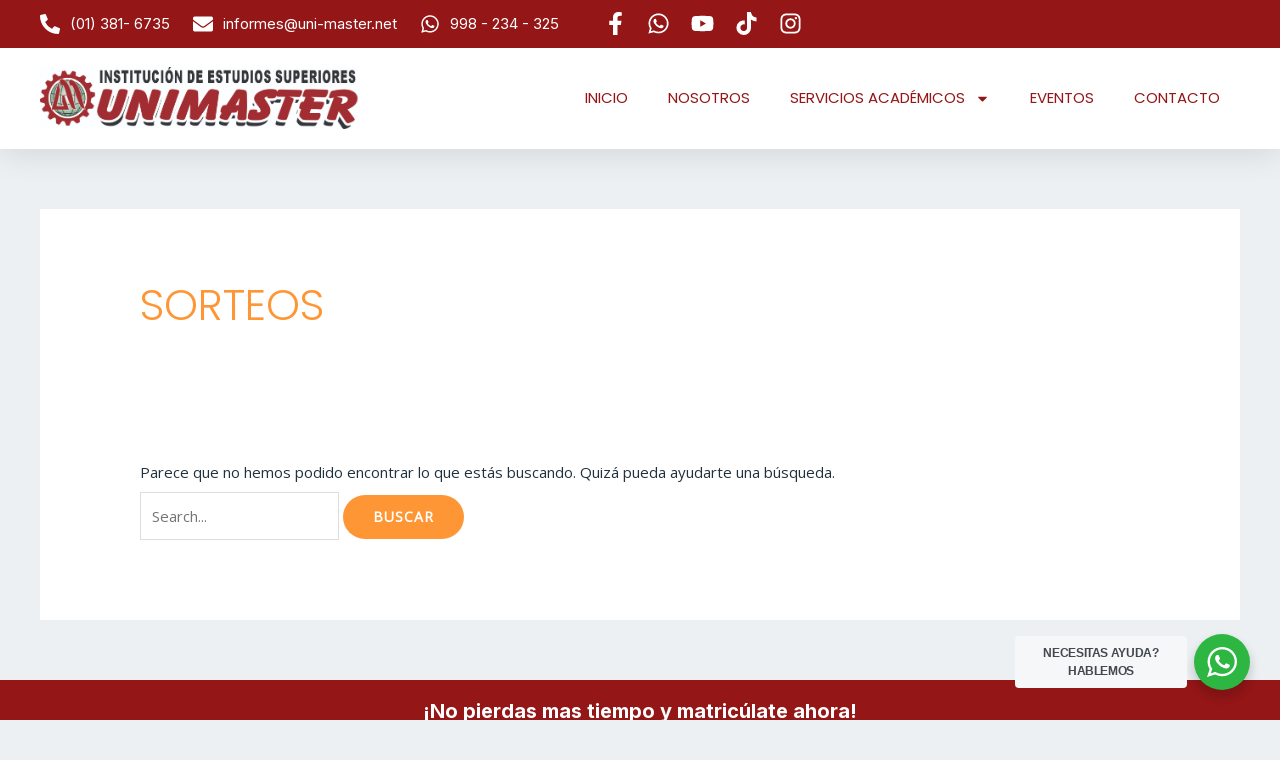

--- FILE ---
content_type: text/css
request_url: https://uni-master.net/wp-content/uploads/elementor/css/post-2012.css?ver=1727920711
body_size: 1359
content:
.elementor-2012 .elementor-element.elementor-element-5d8dd527{--display:flex;--flex-direction:column;--container-widget-width:calc( ( 1 - var( --container-widget-flex-grow ) ) * 100% );--container-widget-height:initial;--container-widget-flex-grow:0;--container-widget-align-self:initial;--flex-wrap-mobile:wrap;--align-items:center;--gap:0px 0px;--flex-wrap:wrap;--background-transition:0.3s;box-shadow:0px 5px 30px 0px rgba(0,0,0,0.1);--padding-top:0%;--padding-bottom:0%;--padding-left:0%;--padding-right:0%;--z-index:10;}.elementor-2012 .elementor-element.elementor-element-5d8dd527:not(.elementor-motion-effects-element-type-background), .elementor-2012 .elementor-element.elementor-element-5d8dd527 > .elementor-motion-effects-container > .elementor-motion-effects-layer{background-color:#FFFFFF;}.elementor-2012 .elementor-element.elementor-element-5d8dd527, .elementor-2012 .elementor-element.elementor-element-5d8dd527::before{--border-transition:0.3s;}.elementor-2012 .elementor-element.elementor-element-7b085b7b{--display:flex;--flex-direction:row;--container-widget-width:calc( ( 1 - var( --container-widget-flex-grow ) ) * 100% );--container-widget-height:100%;--container-widget-flex-grow:1;--container-widget-align-self:stretch;--flex-wrap-mobile:wrap;--justify-content:space-between;--align-items:stretch;--gap:10px 10px;--background-transition:0.3s;--margin-top:0px;--margin-bottom:0px;--margin-left:0px;--margin-right:0px;--padding-top:12px;--padding-bottom:12px;--padding-left:12px;--padding-right:12px;}.elementor-2012 .elementor-element.elementor-element-7b085b7b:not(.elementor-motion-effects-element-type-background), .elementor-2012 .elementor-element.elementor-element-7b085b7b > .elementor-motion-effects-container > .elementor-motion-effects-layer{background-color:var( --e-global-color-94879d4 );}.elementor-2012 .elementor-element.elementor-element-7b085b7b, .elementor-2012 .elementor-element.elementor-element-7b085b7b::before{--border-transition:0.3s;}.elementor-2012 .elementor-element.elementor-element-ad20f5b{--display:flex;--flex-direction:column;--container-widget-width:calc( ( 1 - var( --container-widget-flex-grow ) ) * 100% );--container-widget-height:initial;--container-widget-flex-grow:0;--container-widget-align-self:initial;--flex-wrap-mobile:wrap;--justify-content:center;--align-items:flex-start;--background-transition:0.3s;--padding-top:0px;--padding-bottom:0px;--padding-left:0px;--padding-right:0px;}.elementor-2012 .elementor-element.elementor-element-3d92f624 .elementor-icon-list-items:not(.elementor-inline-items) .elementor-icon-list-item:not(:last-child){padding-bottom:calc(23px/2);}.elementor-2012 .elementor-element.elementor-element-3d92f624 .elementor-icon-list-items:not(.elementor-inline-items) .elementor-icon-list-item:not(:first-child){margin-top:calc(23px/2);}.elementor-2012 .elementor-element.elementor-element-3d92f624 .elementor-icon-list-items.elementor-inline-items .elementor-icon-list-item{margin-right:calc(23px/2);margin-left:calc(23px/2);}.elementor-2012 .elementor-element.elementor-element-3d92f624 .elementor-icon-list-items.elementor-inline-items{margin-right:calc(-23px/2);margin-left:calc(-23px/2);}body.rtl .elementor-2012 .elementor-element.elementor-element-3d92f624 .elementor-icon-list-items.elementor-inline-items .elementor-icon-list-item:after{left:calc(-23px/2);}body:not(.rtl) .elementor-2012 .elementor-element.elementor-element-3d92f624 .elementor-icon-list-items.elementor-inline-items .elementor-icon-list-item:after{right:calc(-23px/2);}.elementor-2012 .elementor-element.elementor-element-3d92f624 .elementor-icon-list-icon i{color:#FFFFFF;transition:color 0.3s;}.elementor-2012 .elementor-element.elementor-element-3d92f624 .elementor-icon-list-icon svg{fill:#FFFFFF;transition:fill 0.3s;}.elementor-2012 .elementor-element.elementor-element-3d92f624{--e-icon-list-icon-size:20px;--icon-vertical-offset:0px;}.elementor-2012 .elementor-element.elementor-element-3d92f624 .elementor-icon-list-icon{padding-right:0px;}.elementor-2012 .elementor-element.elementor-element-3d92f624 .elementor-icon-list-item > .elementor-icon-list-text, .elementor-2012 .elementor-element.elementor-element-3d92f624 .elementor-icon-list-item > a{font-family:"Inter", Sans-serif;font-size:15px;}.elementor-2012 .elementor-element.elementor-element-3d92f624 .elementor-icon-list-text{color:#FFFFFF;transition:color 0.3s;}.elementor-2012 .elementor-element.elementor-element-6cd3b79b{--display:flex;--flex-direction:row;--container-widget-width:calc( ( 1 - var( --container-widget-flex-grow ) ) * 100% );--container-widget-height:100%;--container-widget-flex-grow:1;--container-widget-align-self:stretch;--flex-wrap-mobile:wrap;--justify-content:flex-end;--align-items:center;--background-transition:0.3s;--padding-top:0px;--padding-bottom:0px;--padding-left:0px;--padding-right:0px;}.elementor-2012 .elementor-element.elementor-element-3ca5549a .elementor-icon-list-items:not(.elementor-inline-items) .elementor-icon-list-item:not(:last-child){padding-bottom:calc(10px/2);}.elementor-2012 .elementor-element.elementor-element-3ca5549a .elementor-icon-list-items:not(.elementor-inline-items) .elementor-icon-list-item:not(:first-child){margin-top:calc(10px/2);}.elementor-2012 .elementor-element.elementor-element-3ca5549a .elementor-icon-list-items.elementor-inline-items .elementor-icon-list-item{margin-right:calc(10px/2);margin-left:calc(10px/2);}.elementor-2012 .elementor-element.elementor-element-3ca5549a .elementor-icon-list-items.elementor-inline-items{margin-right:calc(-10px/2);margin-left:calc(-10px/2);}body.rtl .elementor-2012 .elementor-element.elementor-element-3ca5549a .elementor-icon-list-items.elementor-inline-items .elementor-icon-list-item:after{left:calc(-10px/2);}body:not(.rtl) .elementor-2012 .elementor-element.elementor-element-3ca5549a .elementor-icon-list-items.elementor-inline-items .elementor-icon-list-item:after{right:calc(-10px/2);}.elementor-2012 .elementor-element.elementor-element-3ca5549a .elementor-icon-list-icon i{color:#FFFFFF;transition:color 0.3s;}.elementor-2012 .elementor-element.elementor-element-3ca5549a .elementor-icon-list-icon svg{fill:#FFFFFF;transition:fill 0.3s;}.elementor-2012 .elementor-element.elementor-element-3ca5549a{--e-icon-list-icon-size:23px;--e-icon-list-icon-align:center;--e-icon-list-icon-margin:0 calc(var(--e-icon-list-icon-size, 1em) * 0.125);--icon-vertical-offset:0px;}.elementor-2012 .elementor-element.elementor-element-3ca5549a .elementor-icon-list-text{transition:color 0.3s;}.elementor-2012 .elementor-element.elementor-element-6a070468{--display:flex;--flex-direction:row;--container-widget-width:calc( ( 1 - var( --container-widget-flex-grow ) ) * 100% );--container-widget-height:100%;--container-widget-flex-grow:1;--container-widget-align-self:stretch;--flex-wrap-mobile:wrap;--justify-content:space-between;--align-items:center;--gap:10px 10px;--background-transition:0.3s;border-style:solid;--border-style:solid;border-width:0px 0px 1px 0px;--border-top-width:0px;--border-right-width:0px;--border-bottom-width:1px;--border-left-width:0px;border-color:#FFFFFF;--border-color:#FFFFFF;--border-radius:0px 0px 0px 0px;--margin-top:0px;--margin-bottom:0px;--margin-left:0px;--margin-right:0px;--padding-top:15px;--padding-bottom:15px;--padding-left:12px;--padding-right:12px;}.elementor-2012 .elementor-element.elementor-element-6a070468:not(.elementor-motion-effects-element-type-background), .elementor-2012 .elementor-element.elementor-element-6a070468 > .elementor-motion-effects-container > .elementor-motion-effects-layer{background-color:#FFFFFF;}.elementor-2012 .elementor-element.elementor-element-6a070468, .elementor-2012 .elementor-element.elementor-element-6a070468::before{--border-transition:0.3s;}.elementor-2012 .elementor-element.elementor-element-1f03c7c0{text-align:left;width:var( --container-widget-width, 250px );max-width:250px;--container-widget-width:250px;--container-widget-flex-grow:0;}.elementor-2012 .elementor-element.elementor-element-1f03c7c0 img{width:426px;max-width:320px;height:70px;object-fit:contain;}.elementor-2012 .elementor-element.elementor-element-1f03c7c0.elementor-element{--align-self:flex-start;--flex-grow:0;--flex-shrink:0;}.elementor-2012 .elementor-element.elementor-element-d863598{width:var( --container-widget-width, 7.801% );max-width:7.801%;--container-widget-width:7.801%;--container-widget-flex-grow:0;}.elementor-2012 .elementor-element.elementor-element-d863598.elementor-element{--flex-grow:0;--flex-shrink:0;}.elementor-2012 .elementor-element.elementor-element-51a718c .elementor-menu-toggle{margin:0 auto;}.elementor-2012 .elementor-element.elementor-element-51a718c .elementor-nav-menu .elementor-item{font-family:"Poppins", Sans-serif;font-size:15px;}.elementor-2012 .elementor-element.elementor-element-51a718c .elementor-nav-menu--main .elementor-item{color:var( --e-global-color-94879d4 );fill:var( --e-global-color-94879d4 );}.elementor-2012 .elementor-element.elementor-element-51a718c .elementor-nav-menu--main:not(.e--pointer-framed) .elementor-item:before,
					.elementor-2012 .elementor-element.elementor-element-51a718c .elementor-nav-menu--main:not(.e--pointer-framed) .elementor-item:after{background-color:#FFFFFF;}.elementor-2012 .elementor-element.elementor-element-51a718c .e--pointer-framed .elementor-item:before,
					.elementor-2012 .elementor-element.elementor-element-51a718c .e--pointer-framed .elementor-item:after{border-color:#FFFFFF;}.elementor-2012 .elementor-element.elementor-element-51a718c .elementor-nav-menu--dropdown a, .elementor-2012 .elementor-element.elementor-element-51a718c .elementor-menu-toggle{color:var( --e-global-color-primary );}.elementor-2012 .elementor-element.elementor-element-51a718c .elementor-nav-menu--dropdown a:hover,
					.elementor-2012 .elementor-element.elementor-element-51a718c .elementor-nav-menu--dropdown a.elementor-item-active,
					.elementor-2012 .elementor-element.elementor-element-51a718c .elementor-nav-menu--dropdown a.highlighted,
					.elementor-2012 .elementor-element.elementor-element-51a718c .elementor-menu-toggle:hover{color:var( --e-global-color-secondary );}.elementor-2012 .elementor-element.elementor-element-51a718c .elementor-nav-menu--dropdown a:hover,
					.elementor-2012 .elementor-element.elementor-element-51a718c .elementor-nav-menu--dropdown a.elementor-item-active,
					.elementor-2012 .elementor-element.elementor-element-51a718c .elementor-nav-menu--dropdown a.highlighted{background-color:var( --e-global-color-primary );}.elementor-2012 .elementor-element.elementor-element-51a718c .elementor-nav-menu--dropdown .elementor-item, .elementor-2012 .elementor-element.elementor-element-51a718c .elementor-nav-menu--dropdown  .elementor-sub-item{font-size:14px;}.elementor-2012 .elementor-element.elementor-element-51a718c .elementor-nav-menu--dropdown a{padding-left:15px;padding-right:15px;padding-top:5px;padding-bottom:5px;}@media(max-width:1024px){.elementor-2012 .elementor-element.elementor-element-7b085b7b{--justify-content:space-between;--align-items:stretch;--container-widget-width:calc( ( 1 - var( --container-widget-flex-grow ) ) * 100% );--padding-top:10px;--padding-bottom:10px;--padding-left:15px;--padding-right:15px;}.elementor-2012 .elementor-element.elementor-element-3d92f624 .elementor-icon-list-items:not(.elementor-inline-items) .elementor-icon-list-item:not(:last-child){padding-bottom:calc(10px/2);}.elementor-2012 .elementor-element.elementor-element-3d92f624 .elementor-icon-list-items:not(.elementor-inline-items) .elementor-icon-list-item:not(:first-child){margin-top:calc(10px/2);}.elementor-2012 .elementor-element.elementor-element-3d92f624 .elementor-icon-list-items.elementor-inline-items .elementor-icon-list-item{margin-right:calc(10px/2);margin-left:calc(10px/2);}.elementor-2012 .elementor-element.elementor-element-3d92f624 .elementor-icon-list-items.elementor-inline-items{margin-right:calc(-10px/2);margin-left:calc(-10px/2);}body.rtl .elementor-2012 .elementor-element.elementor-element-3d92f624 .elementor-icon-list-items.elementor-inline-items .elementor-icon-list-item:after{left:calc(-10px/2);}body:not(.rtl) .elementor-2012 .elementor-element.elementor-element-3d92f624 .elementor-icon-list-items.elementor-inline-items .elementor-icon-list-item:after{right:calc(-10px/2);}.elementor-2012 .elementor-element.elementor-element-3d92f624{--e-icon-list-icon-size:15px;}.elementor-2012 .elementor-element.elementor-element-3d92f624 .elementor-icon-list-item > .elementor-icon-list-text, .elementor-2012 .elementor-element.elementor-element-3d92f624 .elementor-icon-list-item > a{font-size:14px;}.elementor-2012 .elementor-element.elementor-element-3ca5549a .elementor-icon-list-items:not(.elementor-inline-items) .elementor-icon-list-item:not(:last-child){padding-bottom:calc(2px/2);}.elementor-2012 .elementor-element.elementor-element-3ca5549a .elementor-icon-list-items:not(.elementor-inline-items) .elementor-icon-list-item:not(:first-child){margin-top:calc(2px/2);}.elementor-2012 .elementor-element.elementor-element-3ca5549a .elementor-icon-list-items.elementor-inline-items .elementor-icon-list-item{margin-right:calc(2px/2);margin-left:calc(2px/2);}.elementor-2012 .elementor-element.elementor-element-3ca5549a .elementor-icon-list-items.elementor-inline-items{margin-right:calc(-2px/2);margin-left:calc(-2px/2);}body.rtl .elementor-2012 .elementor-element.elementor-element-3ca5549a .elementor-icon-list-items.elementor-inline-items .elementor-icon-list-item:after{left:calc(-2px/2);}body:not(.rtl) .elementor-2012 .elementor-element.elementor-element-3ca5549a .elementor-icon-list-items.elementor-inline-items .elementor-icon-list-item:after{right:calc(-2px/2);}.elementor-2012 .elementor-element.elementor-element-3ca5549a{--e-icon-list-icon-size:15px;}.elementor-2012 .elementor-element.elementor-element-6a070468{--justify-content:space-around;--padding-top:5px;--padding-bottom:5px;--padding-left:15px;--padding-right:15px;}.elementor-2012 .elementor-element.elementor-element-1f03c7c0 img{width:133px;}.elementor-2012 .elementor-element.elementor-element-1f03c7c0 > .elementor-widget-container{padding:0px 90px 0px 0px;}}@media(max-width:767px){.elementor-2012 .elementor-element.elementor-element-7b085b7b{--padding-top:15px;--padding-bottom:15px;--padding-left:15px;--padding-right:15px;}.elementor-2012 .elementor-element.elementor-element-ad20f5b{--width:100%;--align-items:center;--container-widget-width:calc( ( 1 - var( --container-widget-flex-grow ) ) * 100% );}.elementor-2012 .elementor-element.elementor-element-3d92f624 .elementor-icon-list-items:not(.elementor-inline-items) .elementor-icon-list-item:not(:last-child){padding-bottom:calc(2px/2);}.elementor-2012 .elementor-element.elementor-element-3d92f624 .elementor-icon-list-items:not(.elementor-inline-items) .elementor-icon-list-item:not(:first-child){margin-top:calc(2px/2);}.elementor-2012 .elementor-element.elementor-element-3d92f624 .elementor-icon-list-items.elementor-inline-items .elementor-icon-list-item{margin-right:calc(2px/2);margin-left:calc(2px/2);}.elementor-2012 .elementor-element.elementor-element-3d92f624 .elementor-icon-list-items.elementor-inline-items{margin-right:calc(-2px/2);margin-left:calc(-2px/2);}body.rtl .elementor-2012 .elementor-element.elementor-element-3d92f624 .elementor-icon-list-items.elementor-inline-items .elementor-icon-list-item:after{left:calc(-2px/2);}body:not(.rtl) .elementor-2012 .elementor-element.elementor-element-3d92f624 .elementor-icon-list-items.elementor-inline-items .elementor-icon-list-item:after{right:calc(-2px/2);}.elementor-2012 .elementor-element.elementor-element-6cd3b79b{--width:100%;--flex-direction:column;--container-widget-width:100%;--container-widget-height:initial;--container-widget-flex-grow:0;--container-widget-align-self:initial;--flex-wrap-mobile:wrap;--justify-content:center;}.elementor-2012 .elementor-element.elementor-element-1f03c7c0 img{width:239px;}.elementor-2012 .elementor-element.elementor-element-1f03c7c0 > .elementor-widget-container{padding:0px 0px 0px 0px;}}@media(min-width:768px){.elementor-2012 .elementor-element.elementor-element-7b085b7b{--content-width:1200px;}.elementor-2012 .elementor-element.elementor-element-ad20f5b{--width:570px;}.elementor-2012 .elementor-element.elementor-element-6cd3b79b{--width:650px;}.elementor-2012 .elementor-element.elementor-element-6a070468{--content-width:1200px;}}@media(max-width:1024px) and (min-width:768px){.elementor-2012 .elementor-element.elementor-element-ad20f5b{--width:75%;}.elementor-2012 .elementor-element.elementor-element-6cd3b79b{--width:30%;}}

--- FILE ---
content_type: text/css
request_url: https://uni-master.net/wp-content/uploads/elementor/css/post-1729.css?ver=1727920711
body_size: 1570
content:
.elementor-1729 .elementor-element.elementor-element-6e2eaae{--display:flex;--flex-direction:column;--container-widget-width:100%;--container-widget-height:initial;--container-widget-flex-grow:0;--container-widget-align-self:initial;--flex-wrap-mobile:wrap;--background-transition:0.3s;}.elementor-1729 .elementor-element.elementor-element-6e2eaae:not(.elementor-motion-effects-element-type-background), .elementor-1729 .elementor-element.elementor-element-6e2eaae > .elementor-motion-effects-container > .elementor-motion-effects-layer{background-color:var( --e-global-color-primary );}.elementor-1729 .elementor-element.elementor-element-6e2eaae, .elementor-1729 .elementor-element.elementor-element-6e2eaae::before{--border-transition:0.3s;}.elementor-1729 .elementor-element.elementor-element-5542013{--display:flex;--background-transition:0.3s;}.elementor-1729 .elementor-element.elementor-element-11c3f6e{text-align:center;}.elementor-1729 .elementor-element.elementor-element-11c3f6e .elementor-heading-title{color:var( --e-global-color-secondary );font-family:"Inter", Sans-serif;font-size:20px;font-weight:700;}.elementor-1729 .elementor-element.elementor-element-b9c09d9{--display:flex;--flex-direction:row;--container-widget-width:initial;--container-widget-height:100%;--container-widget-flex-grow:1;--container-widget-align-self:stretch;--flex-wrap-mobile:wrap;--gap:0px 40px;--background-transition:0.3s;--padding-top:10px;--padding-bottom:30px;--padding-left:0px;--padding-right:0px;}.elementor-1729 .elementor-element.elementor-element-b9c09d9:not(.elementor-motion-effects-element-type-background), .elementor-1729 .elementor-element.elementor-element-b9c09d9 > .elementor-motion-effects-container > .elementor-motion-effects-layer{background-color:var( --e-global-color-primary );}.elementor-1729 .elementor-element.elementor-element-b9c09d9, .elementor-1729 .elementor-element.elementor-element-b9c09d9::before{--border-transition:0.3s;}.elementor-1729 .elementor-element.elementor-element-819033a{--display:flex;--flex-direction:column;--container-widget-width:100%;--container-widget-height:initial;--container-widget-flex-grow:0;--container-widget-align-self:initial;--flex-wrap-mobile:wrap;--justify-content:center;--background-transition:0.3s;--border-radius:0px 40px 0px 0px;--padding-top:0px;--padding-bottom:0px;--padding-left:0px;--padding-right:0px;}.elementor-1729 .elementor-element.elementor-element-819033a:not(.elementor-motion-effects-element-type-background), .elementor-1729 .elementor-element.elementor-element-819033a > .elementor-motion-effects-container > .elementor-motion-effects-layer{background-color:var( --e-global-color-secondary );}.elementor-1729 .elementor-element.elementor-element-819033a, .elementor-1729 .elementor-element.elementor-element-819033a::before{--border-transition:0.3s;}.elementor-1729 .elementor-element.elementor-element-819033a.e-con{--align-self:center;}.elementor-1729 .elementor-element.elementor-element-4dcce86.elementor-position-right .elementor-image-box-img{margin-left:7px;}.elementor-1729 .elementor-element.elementor-element-4dcce86.elementor-position-left .elementor-image-box-img{margin-right:7px;}.elementor-1729 .elementor-element.elementor-element-4dcce86.elementor-position-top .elementor-image-box-img{margin-bottom:7px;}.elementor-1729 .elementor-element.elementor-element-4dcce86 .elementor-image-box-title{margin-bottom:8px;color:var( --e-global-color-primary );font-family:"Inter", Sans-serif;font-size:18px;font-weight:700;}.elementor-1729 .elementor-element.elementor-element-4dcce86 .elementor-image-box-wrapper .elementor-image-box-img{width:19%;}.elementor-1729 .elementor-element.elementor-element-4dcce86 .elementor-image-box-img img{transition-duration:0.3s;}.elementor-1729 .elementor-element.elementor-element-4dcce86 .elementor-image-box-description{color:var( --e-global-color-primary );font-family:"Inter", Sans-serif;font-size:13px;}.elementor-1729 .elementor-element.elementor-element-4dcce86 > .elementor-widget-container{padding:0.7em 0.7em 0.7em 0.7em;}.elementor-1729 .elementor-element.elementor-element-4e21d28{--display:flex;--flex-direction:column;--container-widget-width:100%;--container-widget-height:initial;--container-widget-flex-grow:0;--container-widget-align-self:initial;--flex-wrap-mobile:wrap;--justify-content:center;--background-transition:0.3s;--border-radius:0px 40px 0px 0px;--padding-top:0px;--padding-bottom:0px;--padding-left:0px;--padding-right:0px;}.elementor-1729 .elementor-element.elementor-element-4e21d28:not(.elementor-motion-effects-element-type-background), .elementor-1729 .elementor-element.elementor-element-4e21d28 > .elementor-motion-effects-container > .elementor-motion-effects-layer{background-color:var( --e-global-color-secondary );}.elementor-1729 .elementor-element.elementor-element-4e21d28, .elementor-1729 .elementor-element.elementor-element-4e21d28::before{--border-transition:0.3s;}.elementor-1729 .elementor-element.elementor-element-4e21d28.e-con{--align-self:center;}.elementor-1729 .elementor-element.elementor-element-cdd816b{--icon-box-icon-margin:15px;}.elementor-1729 .elementor-element.elementor-element-cdd816b.elementor-view-stacked .elementor-icon{background-color:var( --e-global-color-primary );}.elementor-1729 .elementor-element.elementor-element-cdd816b.elementor-view-framed .elementor-icon, .elementor-1729 .elementor-element.elementor-element-cdd816b.elementor-view-default .elementor-icon{fill:var( --e-global-color-primary );color:var( --e-global-color-primary );border-color:var( --e-global-color-primary );}.elementor-1729 .elementor-element.elementor-element-cdd816b .elementor-icon{font-size:40px;}.elementor-1729 .elementor-element.elementor-element-cdd816b .elementor-icon-box-title{color:var( --e-global-color-primary );}.elementor-1729 .elementor-element.elementor-element-cdd816b .elementor-icon-box-title, .elementor-1729 .elementor-element.elementor-element-cdd816b .elementor-icon-box-title a{font-family:"Inter", Sans-serif;font-size:18px;font-weight:700;}.elementor-1729 .elementor-element.elementor-element-cdd816b .elementor-icon-box-description{color:var( --e-global-color-primary );font-family:"Inter", Sans-serif;font-size:13px;line-height:35px;}.elementor-1729 .elementor-element.elementor-element-cdd816b > .elementor-widget-container{padding:0.5em 0.5em 0.5em 0.5em;}.elementor-1729 .elementor-element.elementor-element-2a9aefe{--display:flex;--flex-direction:column;--container-widget-width:100%;--container-widget-height:initial;--container-widget-flex-grow:0;--container-widget-align-self:initial;--flex-wrap-mobile:wrap;--justify-content:center;--background-transition:0.3s;--border-radius:0px 40px 0px 0px;--padding-top:0px;--padding-bottom:0px;--padding-left:0px;--padding-right:0px;}.elementor-1729 .elementor-element.elementor-element-2a9aefe:not(.elementor-motion-effects-element-type-background), .elementor-1729 .elementor-element.elementor-element-2a9aefe > .elementor-motion-effects-container > .elementor-motion-effects-layer{background-color:var( --e-global-color-secondary );}.elementor-1729 .elementor-element.elementor-element-2a9aefe, .elementor-1729 .elementor-element.elementor-element-2a9aefe::before{--border-transition:0.3s;}.elementor-1729 .elementor-element.elementor-element-2a9aefe.e-con{--align-self:center;}.elementor-1729 .elementor-element.elementor-element-d9aed27.elementor-position-right .elementor-image-box-img{margin-left:7px;}.elementor-1729 .elementor-element.elementor-element-d9aed27.elementor-position-left .elementor-image-box-img{margin-right:7px;}.elementor-1729 .elementor-element.elementor-element-d9aed27.elementor-position-top .elementor-image-box-img{margin-bottom:7px;}.elementor-1729 .elementor-element.elementor-element-d9aed27 .elementor-image-box-title{margin-bottom:8px;color:var( --e-global-color-primary );font-family:"Inter", Sans-serif;font-size:18px;font-weight:700;}.elementor-1729 .elementor-element.elementor-element-d9aed27 .elementor-image-box-wrapper .elementor-image-box-img{width:19%;}.elementor-1729 .elementor-element.elementor-element-d9aed27 .elementor-image-box-img img{transition-duration:0.3s;}.elementor-1729 .elementor-element.elementor-element-d9aed27 .elementor-image-box-description{color:var( --e-global-color-primary );font-family:"Inter", Sans-serif;font-size:13px;}.elementor-1729 .elementor-element.elementor-element-d9aed27 > .elementor-widget-container{padding:0.7em 0.7em 0.7em 0.7em;}.elementor-1729 .elementor-element.elementor-element-e29868e{--display:flex;--flex-direction:row;--container-widget-width:initial;--container-widget-height:100%;--container-widget-flex-grow:1;--container-widget-align-self:stretch;--flex-wrap-mobile:wrap;--gap:0px 0px;--flex-wrap:nowrap;--background-transition:0.3s;border-style:solid;--border-style:solid;border-width:1px 0px 0px 0px;--border-top-width:1px;--border-right-width:0px;--border-bottom-width:0px;--border-left-width:0px;border-color:var( --e-global-color-primary );--border-color:var( --e-global-color-primary );--padding-top:40px;--padding-bottom:40px;--padding-left:0px;--padding-right:0px;}.elementor-1729 .elementor-element.elementor-element-e29868e:not(.elementor-motion-effects-element-type-background), .elementor-1729 .elementor-element.elementor-element-e29868e > .elementor-motion-effects-container > .elementor-motion-effects-layer{background-color:#ECF0F2;}.elementor-1729 .elementor-element.elementor-element-e29868e, .elementor-1729 .elementor-element.elementor-element-e29868e::before{--border-transition:0.3s;}.elementor-1729 .elementor-element.elementor-element-9643100{--display:flex;--flex-direction:row;--container-widget-width:initial;--container-widget-height:100%;--container-widget-flex-grow:1;--container-widget-align-self:stretch;--flex-wrap-mobile:wrap;--gap:20px 0px;--flex-wrap:wrap;--background-transition:0.3s;}.elementor-1729 .elementor-element.elementor-element-8a5d1dc{text-align:left;width:100%;max-width:100%;}.elementor-1729 .elementor-element.elementor-element-8a5d1dc img{max-width:35%;height:60px;}.elementor-1729 .elementor-element.elementor-element-ca76174{--display:flex;--background-transition:0.3s;}.elementor-1729 .elementor-element.elementor-element-cf0bc09{text-align:left;}.elementor-1729 .elementor-element.elementor-element-cf0bc09 .elementor-heading-title{color:var( --e-global-color-primary );font-family:"Inter", Sans-serif;font-size:16px;font-weight:700;}.elementor-1729 .elementor-element.elementor-element-be82ff5 .elementor-icon-list-items:not(.elementor-inline-items) .elementor-icon-list-item:not(:last-child){padding-bottom:calc(25px/2);}.elementor-1729 .elementor-element.elementor-element-be82ff5 .elementor-icon-list-items:not(.elementor-inline-items) .elementor-icon-list-item:not(:first-child){margin-top:calc(25px/2);}.elementor-1729 .elementor-element.elementor-element-be82ff5 .elementor-icon-list-items.elementor-inline-items .elementor-icon-list-item{margin-right:calc(25px/2);margin-left:calc(25px/2);}.elementor-1729 .elementor-element.elementor-element-be82ff5 .elementor-icon-list-items.elementor-inline-items{margin-right:calc(-25px/2);margin-left:calc(-25px/2);}body.rtl .elementor-1729 .elementor-element.elementor-element-be82ff5 .elementor-icon-list-items.elementor-inline-items .elementor-icon-list-item:after{left:calc(-25px/2);}body:not(.rtl) .elementor-1729 .elementor-element.elementor-element-be82ff5 .elementor-icon-list-items.elementor-inline-items .elementor-icon-list-item:after{right:calc(-25px/2);}.elementor-1729 .elementor-element.elementor-element-be82ff5 .elementor-icon-list-icon i{color:var( --e-global-color-290194e );transition:color 0.3s;}.elementor-1729 .elementor-element.elementor-element-be82ff5 .elementor-icon-list-icon svg{fill:var( --e-global-color-290194e );transition:fill 0.3s;}.elementor-1729 .elementor-element.elementor-element-be82ff5{--e-icon-list-icon-size:25px;--icon-vertical-align:flex-start;--icon-vertical-offset:0px;}.elementor-1729 .elementor-element.elementor-element-be82ff5 .elementor-icon-list-item > .elementor-icon-list-text, .elementor-1729 .elementor-element.elementor-element-be82ff5 .elementor-icon-list-item > a{font-family:"Inter", Sans-serif;font-size:13px;font-weight:400;line-height:15.73px;}.elementor-1729 .elementor-element.elementor-element-be82ff5 .elementor-icon-list-text{transition:color 0.3s;}.elementor-1729 .elementor-element.elementor-element-fadec62{--display:flex;--background-transition:0.3s;--margin-top:0px;--margin-bottom:0px;--margin-left:40px;--margin-right:0px;}.elementor-1729 .elementor-element.elementor-element-243e895{text-align:left;}.elementor-1729 .elementor-element.elementor-element-243e895 .elementor-heading-title{color:var( --e-global-color-primary );font-family:"Inter", Sans-serif;font-size:16px;font-weight:700;}.elementor-1729 .elementor-element.elementor-element-aa57664 .elementor-icon-list-items:not(.elementor-inline-items) .elementor-icon-list-item:not(:last-child){padding-bottom:calc(25px/2);}.elementor-1729 .elementor-element.elementor-element-aa57664 .elementor-icon-list-items:not(.elementor-inline-items) .elementor-icon-list-item:not(:first-child){margin-top:calc(25px/2);}.elementor-1729 .elementor-element.elementor-element-aa57664 .elementor-icon-list-items.elementor-inline-items .elementor-icon-list-item{margin-right:calc(25px/2);margin-left:calc(25px/2);}.elementor-1729 .elementor-element.elementor-element-aa57664 .elementor-icon-list-items.elementor-inline-items{margin-right:calc(-25px/2);margin-left:calc(-25px/2);}body.rtl .elementor-1729 .elementor-element.elementor-element-aa57664 .elementor-icon-list-items.elementor-inline-items .elementor-icon-list-item:after{left:calc(-25px/2);}body:not(.rtl) .elementor-1729 .elementor-element.elementor-element-aa57664 .elementor-icon-list-items.elementor-inline-items .elementor-icon-list-item:after{right:calc(-25px/2);}.elementor-1729 .elementor-element.elementor-element-aa57664 .elementor-icon-list-icon i{color:var( --e-global-color-290194e );transition:color 0.3s;}.elementor-1729 .elementor-element.elementor-element-aa57664 .elementor-icon-list-icon svg{fill:var( --e-global-color-290194e );transition:fill 0.3s;}.elementor-1729 .elementor-element.elementor-element-aa57664{--e-icon-list-icon-size:25px;--icon-vertical-align:flex-start;--icon-vertical-offset:0px;}.elementor-1729 .elementor-element.elementor-element-aa57664 .elementor-icon-list-item > .elementor-icon-list-text, .elementor-1729 .elementor-element.elementor-element-aa57664 .elementor-icon-list-item > a{font-family:"Inter", Sans-serif;font-size:13px;font-weight:400;line-height:15.73px;}.elementor-1729 .elementor-element.elementor-element-aa57664 .elementor-icon-list-text{transition:color 0.3s;}.elementor-1729 .elementor-element.elementor-element-6f1c183{--display:flex;--flex-direction:column;--container-widget-width:100%;--container-widget-height:initial;--container-widget-flex-grow:0;--container-widget-align-self:initial;--flex-wrap-mobile:wrap;--justify-content:flex-start;--background-transition:0.3s;}.elementor-1729 .elementor-element.elementor-element-ee14dcf{text-align:left;}.elementor-1729 .elementor-element.elementor-element-ee14dcf .elementor-heading-title{color:var( --e-global-color-primary );font-family:"Inter", Sans-serif;font-size:16px;font-weight:700;}.elementor-1729 .elementor-element.elementor-element-2f2d9d1{--grid-template-columns:repeat(0, auto);--icon-size:21px;--grid-column-gap:13px;--grid-row-gap:0px;}.elementor-1729 .elementor-element.elementor-element-2f2d9d1 .elementor-widget-container{text-align:left;}.elementor-1729 .elementor-element.elementor-element-2f2d9d1 .elementor-social-icon{background-color:#FDFDFD00;--icon-padding:0em;}.elementor-1729 .elementor-element.elementor-element-2f2d9d1 .elementor-social-icon i{color:var( --e-global-color-290194e );}.elementor-1729 .elementor-element.elementor-element-2f2d9d1 .elementor-social-icon svg{fill:var( --e-global-color-290194e );}.elementor-1729 .elementor-element.elementor-element-2f2d9d1 .elementor-social-icon:hover{background-color:#ECF0F2;}.elementor-1729 .elementor-element.elementor-element-2f2d9d1 .elementor-social-icon:hover i{color:#CF2E2E;}.elementor-1729 .elementor-element.elementor-element-2f2d9d1 .elementor-social-icon:hover svg{fill:#CF2E2E;}.elementor-1729 .elementor-element.elementor-element-a8120a1{--display:flex;--flex-direction:column;--container-widget-width:100%;--container-widget-height:initial;--container-widget-flex-grow:0;--container-widget-align-self:initial;--flex-wrap-mobile:wrap;--background-transition:0.3s;border-style:none;--border-style:none;}.elementor-1729 .elementor-element.elementor-element-a8120a1:not(.elementor-motion-effects-element-type-background), .elementor-1729 .elementor-element.elementor-element-a8120a1 > .elementor-motion-effects-container > .elementor-motion-effects-layer{background-color:#ECF0F2;}.elementor-1729 .elementor-element.elementor-element-a8120a1, .elementor-1729 .elementor-element.elementor-element-a8120a1::before{--border-transition:0.3s;}.elementor-1729 .elementor-element.elementor-element-29246ab{text-align:center;color:var( --e-global-color-primary );font-family:"Inter", Sans-serif;font-size:12px;font-weight:400;}.elementor-1729 .elementor-element.elementor-element-29246ab > .elementor-widget-container{border-style:solid;border-width:1px 0px 0px 0px;border-color:var( --e-global-color-primary );}@media(min-width:768px){.elementor-1729 .elementor-element.elementor-element-b9c09d9{--content-width:1080px;}.elementor-1729 .elementor-element.elementor-element-819033a{--width:50%;}.elementor-1729 .elementor-element.elementor-element-4e21d28{--width:50%;}.elementor-1729 .elementor-element.elementor-element-2a9aefe{--width:50%;}.elementor-1729 .elementor-element.elementor-element-9643100{--width:100%;}.elementor-1729 .elementor-element.elementor-element-ca76174{--width:50%;}.elementor-1729 .elementor-element.elementor-element-fadec62{--width:45%;}.elementor-1729 .elementor-element.elementor-element-6f1c183{--width:20%;}}@media(max-width:1024px){.elementor-1729 .elementor-element.elementor-element-6e2eaae{--padding-top:0em;--padding-bottom:0em;--padding-left:0em;--padding-right:0em;}.elementor-1729 .elementor-element.elementor-element-b9c09d9{--padding-top:2%;--padding-bottom:2%;--padding-left:2%;--padding-right:2%;}.elementor-1729 .elementor-element.elementor-element-4dcce86 .elementor-image-box-title{margin-bottom:21px;}.elementor-1729 .elementor-element.elementor-element-d9aed27 .elementor-image-box-title{margin-bottom:21px;}}@media(max-width:767px){.elementor-1729 .elementor-element.elementor-element-11c3f6e .elementor-heading-title{font-size:28px;}.elementor-1729 .elementor-element.elementor-element-b9c09d9{--gap:20px 20px;--padding-top:2em;--padding-bottom:2em;--padding-left:2em;--padding-right:2em;}.elementor-1729 .elementor-element.elementor-element-4dcce86 .elementor-image-box-img{margin-bottom:7px;}.elementor-1729 .elementor-element.elementor-element-4dcce86 > .elementor-widget-container{padding:10px 10px 10px 10px;}.elementor-1729 .elementor-element.elementor-element-cdd816b .elementor-icon{font-size:25px;}.elementor-1729 .elementor-element.elementor-element-cdd816b .elementor-icon-box-title, .elementor-1729 .elementor-element.elementor-element-cdd816b .elementor-icon-box-title a{font-size:20px;}.elementor-1729 .elementor-element.elementor-element-cdd816b > .elementor-widget-container{padding:10px 10px 10px 10px;}.elementor-1729 .elementor-element.elementor-element-d9aed27 .elementor-image-box-img{margin-bottom:7px;}.elementor-1729 .elementor-element.elementor-element-d9aed27 > .elementor-widget-container{padding:10px 10px 10px 10px;}.elementor-1729 .elementor-element.elementor-element-e29868e{--flex-direction:column;--container-widget-width:100%;--container-widget-height:initial;--container-widget-flex-grow:0;--container-widget-align-self:initial;--flex-wrap-mobile:wrap;}.elementor-1729 .elementor-element.elementor-element-8a5d1dc img{max-width:250px;}.elementor-1729 .elementor-element.elementor-element-6f1c183{--padding-top:15px;--padding-bottom:15px;--padding-left:20px;--padding-right:20px;}}

--- FILE ---
content_type: application/javascript; charset=utf-8
request_url: https://app.brayan.es/tracky.min.js
body_size: 1524
content:
(function () {
    "use strict";

    const script = document.currentScript;
    const projectId = script?.getAttribute("data-project-id");
    const domain = script?.getAttribute("data-domain");
    const endpoint = "https://vdwpfpmmkdavenwrzxse.supabase.co/functions/v1/log_event";
    const authToken = "eyJhbGciOiJIUzI1NiIsInR5cCI6IkpXVCJ9.eyJpc3MiOiJzdXBhYmFzZSIsInJlZiI6InZkd3BmcG1ta2RhdmVud3J6eHNlIiwicm9sZSI6ImFub24iLCJpYXQiOjE3NDM4MjMzMDMsImV4cCI6MjA1OTM5OTMwM30.Ha2nMbqvsxcl0EK1HfTOvbfNqjrqOjyJIQpdpYivtCo";

    if (
        !projectId ||
        !domain ||
        /^localhost$|^127(\.[0-9]+){0,2}\.[0-9]+$|^\[::1?\]$/.test(window.location.hostname) ||
        window.location.protocol === "file:" ||
        window !== window.parent
    ) {
        console.warn("Trackly: Tracking disabled or missing config");
        return;
    }

    function setCookie(name, value, days) {
        let expires = "";
        if (days) {
            const date = new Date();
            date.setTime(date.getTime() + days * 86400000);
            expires = "; expires=" + date.toUTCString();
        }
        document.cookie = name + "=" + (value || "") + expires + "; path=/";
    }

    function getCookie(name) {
        const nameEQ = name + "=";
        const ca = document.cookie.split(";");
        for (let i = 0; i < ca.length; i++) {
            let c = ca[i];
            while (c.charAt(0) === " ") c = c.substring(1, c.length);
            if (c.indexOf(nameEQ) === 0) return c.substring(nameEQ.length, c.length);
        }
        return null;
    }

    function uuid() {
        return "xxxxxxxx-xxxx-4xxx-yxxx-xxxxxxxxxxxx".replace(/[xy]/g, function (c) {
            const r = (Math.random() * 16) | 0,
                v = c === "x" ? r : (r & 0x3) | 0x8;
            return v.toString(16);
        });
    }

    function getVisitorId() {
        let id = getCookie("trackly_visitor_id");
        if (!id) {
            id = uuid();
            setCookie("trackly_visitor_id", id, 365);
        }
        return id;
    }

    function getSessionId() {
        let id = getCookie("trackly_session_id");
        if (!id) {
            id = "s" + uuid();
            setCookie("trackly_session_id", id, 0.5); // 12h
        }
        return id;
    }

    function buildEvent(base) {
        return {
            ...base,
            project_id: projectId,
            domain,
            url: window.location.href,
            hostname: window.location.hostname,
            referrer: document.referrer,
            user_agent: navigator.userAgent,
            visitor_id: getVisitorId(),
            session_id: getSessionId(),
            properties: base.properties || {},
        };
    }

    function sendEvent(event, callback) {
        if (localStorage.getItem("trackly_ignore") === "true") {
            console.log("Trackly: Ignored via localStorage flag");
            return callback && callback({ status: 200 });
        }

        fetch("https://ipapi.co/json/")
            .then((res) => res.json())
            .then((geo) => {
                event.properties.country = geo.country_name;
                event.properties.country_code = geo.country_code;
            })
            .catch(() => { })
            .finally(() => {
                fetch(endpoint, {
                    method: "POST",
                    headers: {
                        "Content-Type": "application/json",
                        Authorization: "Bearer " + authToken,
                    },
                    body: JSON.stringify(event),
                })
                    .then((res) => {
                        if (res.status !== 200) {
                            console.error("Trackly error:", res.statusText);
                        }
                        callback && callback({ status: res.status });
                    })
                    .catch((err) => {
                        console.error("Trackly failed:", err);
                        callback && callback({ status: 500 });
                    });
            });
    }

    function trackPageview() {
        const evt = buildEvent({ event_type: "page_view" });
        sendEvent(evt);
    }

    function trackExternalLinkClick(link) {
        if (!link || !link.href) return;
        const linkUrl = new URL(link.href, window.location.origin);
        if (linkUrl.hostname !== window.location.hostname) {
            const evt = buildEvent({
                event_type: "external_link",
                properties: { url: link.href, text: link.textContent.trim() },
            });
            sendEvent(evt);
        }
    }

    function trackCustomEvent(name, props = {}) {
        if (!name) return console.warn("Trackly: Missing event name");
        const evt = buildEvent({ event_type: name, properties: props });
        sendEvent(evt);
    }

    document.addEventListener("click", (e) => {
        trackExternalLinkClick(e.target.closest("a"));
    });

    document.addEventListener("keydown", (e) => {
        if (e.key === "Enter" || e.key === " ") {
            trackExternalLinkClick(e.target.closest("a"));
        }
    });

    let lastPath = window.location.pathname;
    const push = history.pushState;
    history.pushState = function () {
        push.apply(this, arguments);
        if (window.location.pathname !== lastPath) {
            lastPath = window.location.pathname;
            trackPageview();
        }
    };
    window.addEventListener("popstate", () => {
        if (window.location.pathname !== lastPath) {
            lastPath = window.location.pathname;
            trackPageview();
        }
    });

    window.tracklyEvent = trackCustomEvent;
    trackPageview();
})();
